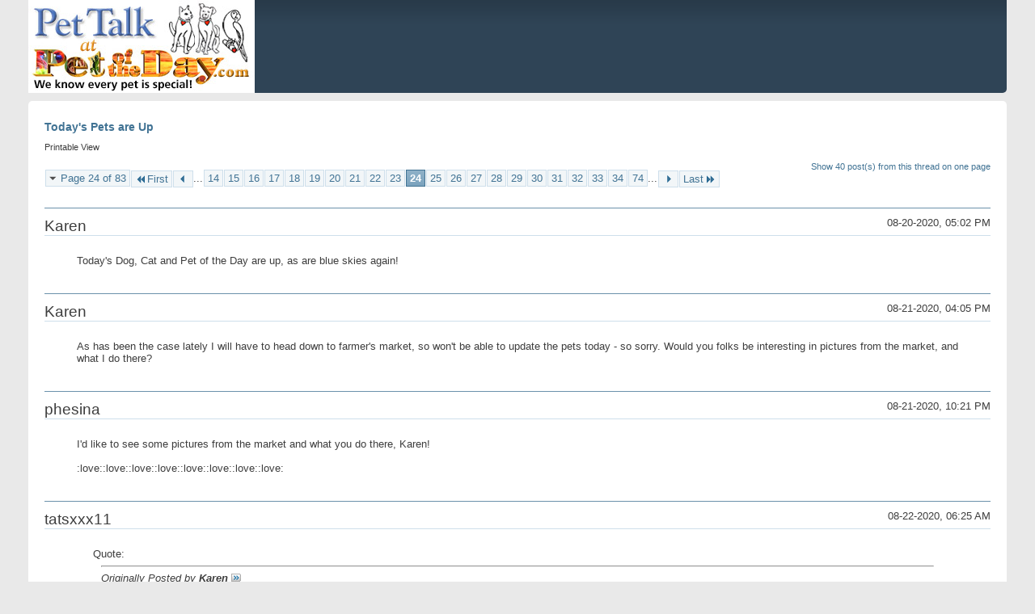

--- FILE ---
content_type: text/html; charset=ISO-8859-1
request_url: http://petoftheday.com/talk/printthread.php?t=192223&s=4c17609964c129ec4ee100a5c6ed063d&pp=15&page=24
body_size: 5090
content:
<!DOCTYPE html PUBLIC "-//W3C//DTD XHTML 1.0 Transitional//EN" "http://www.w3.org/TR/xhtml1/DTD/xhtml1-transitional.dtd">
<html xmlns="http://www.w3.org/1999/xhtml" dir="ltr" lang="en" id="vbulletin_html">
<head>
	<meta http-equiv="Content-Type" content="text/html; charset=ISO-8859-1" />
	<base href="http://PetoftheDay.com/talk/" /><!--[if IE]></base><![endif]-->
	<meta name="generator" content="vBulletin 4.2.0" />

	
	<link rel="stylesheet" type="text/css" href="css.php?styleid=5&amp;langid=1&amp;d=1495044505&amp;td=ltr&amp;sheet=bbcode.css,popupmenu.css,printthread.css,vbulletin.css,vbulletin-chrome.css" />
	



	<title> Today's Pets are Up</title>
	<link rel="stylesheet" type="text/css" href="css.php?styleid=5&amp;langid=1&amp;d=1495044505&amp;td=ltr&amp;sheet=additional.css" />

</head>
<body>

<div class="above_body">
<div id="header" class="floatcontainer">
<div><a name="top" href="forum.php?s=8d245eeba1d73bc51d875dfcccc2ae80" class="logo-image"><img src="PetTalk/PetTalk.jpg" alt="Pet Talk - Powered by vBulletin" /></a></div>
</div>
</div>
<div class="body_wrapper">
<div id="pagetitle">
	<h1><a href="showthread.php?t=192223&amp;s=8d245eeba1d73bc51d875dfcccc2ae80">Today's Pets are Up</a></h1>
	<p class="description">Printable View</p>
</div>


	<div class="floatcontainer">
		<a class="maxperpage" href="printthread.php?s=8d245eeba1d73bc51d875dfcccc2ae80&amp;t=192223&amp;pp=40">Show 40 post(s) from this thread on one page</a>
		<div id="pagination_top">
			<form action="printthread.php?t=192223&amp;s=8d245eeba1d73bc51d875dfcccc2ae80&amp;pp=15&amp;page=74" method="get" class="pagination popupmenu nohovermenu">
<input type="hidden" name="t" value="192223" /><input type="hidden" name="s" value="8d245eeba1d73bc51d875dfcccc2ae80" /><input type="hidden" name="pp" value="15" />
	
		<span><a href="javascript://" class="popupctrl">Page 24 of 83</a></span>
		
		<span class="first_last"><a rel="start" href="printthread.php?t=192223&amp;s=8d245eeba1d73bc51d875dfcccc2ae80&amp;pp=15" title="First Page - Results 1 to 15 of 1,238"><img src="images/pagination/first-right.png" alt="First" />First</a></span>
		
		
		<span class="prev_next"><a rel="prev" href="printthread.php?t=192223&amp;s=8d245eeba1d73bc51d875dfcccc2ae80&amp;pp=15&amp;page=23" title="Prev Page - Results 331 to 345 of 1,238"><img src="images/pagination/previous-right.png" alt="Previous" /></a></span>
		
		
		<span class="separator">...</span>
		
		<span><a href="printthread.php?t=192223&amp;s=8d245eeba1d73bc51d875dfcccc2ae80&amp;pp=15&amp;page=14" title="Show results 196 to 210 of 1,238"><!---10-->14</a></span><span><a href="printthread.php?t=192223&amp;s=8d245eeba1d73bc51d875dfcccc2ae80&amp;pp=15&amp;page=15" title="Show results 211 to 225 of 1,238">15</a></span><span><a href="printthread.php?t=192223&amp;s=8d245eeba1d73bc51d875dfcccc2ae80&amp;pp=15&amp;page=16" title="Show results 226 to 240 of 1,238">16</a></span><span><a href="printthread.php?t=192223&amp;s=8d245eeba1d73bc51d875dfcccc2ae80&amp;pp=15&amp;page=17" title="Show results 241 to 255 of 1,238">17</a></span><span><a href="printthread.php?t=192223&amp;s=8d245eeba1d73bc51d875dfcccc2ae80&amp;pp=15&amp;page=18" title="Show results 256 to 270 of 1,238">18</a></span><span><a href="printthread.php?t=192223&amp;s=8d245eeba1d73bc51d875dfcccc2ae80&amp;pp=15&amp;page=19" title="Show results 271 to 285 of 1,238">19</a></span><span><a href="printthread.php?t=192223&amp;s=8d245eeba1d73bc51d875dfcccc2ae80&amp;pp=15&amp;page=20" title="Show results 286 to 300 of 1,238">20</a></span><span><a href="printthread.php?t=192223&amp;s=8d245eeba1d73bc51d875dfcccc2ae80&amp;pp=15&amp;page=21" title="Show results 301 to 315 of 1,238">21</a></span><span><a href="printthread.php?t=192223&amp;s=8d245eeba1d73bc51d875dfcccc2ae80&amp;pp=15&amp;page=22" title="Show results 316 to 330 of 1,238">22</a></span><span><a href="printthread.php?t=192223&amp;s=8d245eeba1d73bc51d875dfcccc2ae80&amp;pp=15&amp;page=23" title="Show results 331 to 345 of 1,238">23</a></span><span class="selected"><a href="javascript://" title="Results 346 to 360 of 1,238">24</a></span><span><a href="printthread.php?t=192223&amp;s=8d245eeba1d73bc51d875dfcccc2ae80&amp;pp=15&amp;page=25" title="Show results 361 to 375 of 1,238">25</a></span><span><a href="printthread.php?t=192223&amp;s=8d245eeba1d73bc51d875dfcccc2ae80&amp;pp=15&amp;page=26" title="Show results 376 to 390 of 1,238">26</a></span><span><a href="printthread.php?t=192223&amp;s=8d245eeba1d73bc51d875dfcccc2ae80&amp;pp=15&amp;page=27" title="Show results 391 to 405 of 1,238">27</a></span><span><a href="printthread.php?t=192223&amp;s=8d245eeba1d73bc51d875dfcccc2ae80&amp;pp=15&amp;page=28" title="Show results 406 to 420 of 1,238">28</a></span><span><a href="printthread.php?t=192223&amp;s=8d245eeba1d73bc51d875dfcccc2ae80&amp;pp=15&amp;page=29" title="Show results 421 to 435 of 1,238">29</a></span><span><a href="printthread.php?t=192223&amp;s=8d245eeba1d73bc51d875dfcccc2ae80&amp;pp=15&amp;page=30" title="Show results 436 to 450 of 1,238">30</a></span><span><a href="printthread.php?t=192223&amp;s=8d245eeba1d73bc51d875dfcccc2ae80&amp;pp=15&amp;page=31" title="Show results 451 to 465 of 1,238">31</a></span><span><a href="printthread.php?t=192223&amp;s=8d245eeba1d73bc51d875dfcccc2ae80&amp;pp=15&amp;page=32" title="Show results 466 to 480 of 1,238">32</a></span><span><a href="printthread.php?t=192223&amp;s=8d245eeba1d73bc51d875dfcccc2ae80&amp;pp=15&amp;page=33" title="Show results 481 to 495 of 1,238">33</a></span><span><a href="printthread.php?t=192223&amp;s=8d245eeba1d73bc51d875dfcccc2ae80&amp;pp=15&amp;page=34" title="Show results 496 to 510 of 1,238"><!--+10-->34</a></span><span><a href="printthread.php?t=192223&amp;s=8d245eeba1d73bc51d875dfcccc2ae80&amp;pp=15&amp;page=74" title="Show results 1,096 to 1,110 of 1,238"><!--+50-->74</a></span>
		
		<span class="separator">...</span>
		
		
		<span class="prev_next"><a rel="next" href="printthread.php?t=192223&amp;s=8d245eeba1d73bc51d875dfcccc2ae80&amp;pp=15&amp;page=25" title="Next Page - Results 361 to 375 of 1,238"><img src="images/pagination/next-right.png" alt="Next" /></a></span>
		
		
		<span class="first_last"><a href="printthread.php?t=192223&amp;s=8d245eeba1d73bc51d875dfcccc2ae80&amp;pp=15&amp;page=83" title="Last Page - Results 1,231 to 1,238 of 1,238">Last<img src="images/pagination/last-right.png" alt="Last" /></a></span>
		
	
	<ul class="popupbody popuphover">
		<li class="formsubmit jumptopage"><label>Jump to page: <input type="text" name="page" size="4" /></label> <input type="submit" class="button" value="Go" /></li>
	</ul>
</form>
		</div>
	</div>


<ul id="postlist">
	<li class="postbit blockbody" id="post_1">
	<div class="header">
		<div class="datetime">08-20-2020, 05:02 PM</div>
		<span class="username">Karen</span>
	</div>
	
	
	<div class="content">
		<blockquote class="restore">Today's Dog, Cat and Pet of the Day are up, as are blue skies again!</blockquote>
	</div>
</li><li class="postbit blockbody" id="post_2">
	<div class="header">
		<div class="datetime">08-21-2020, 04:05 PM</div>
		<span class="username">Karen</span>
	</div>
	
	
	<div class="content">
		<blockquote class="restore">As has been the case lately I will have to head down to farmer's market, so won't be able to update the pets today - so sorry. Would you folks be interesting in pictures from the market, and what I do there?</blockquote>
	</div>
</li><li class="postbit blockbody" id="post_3">
	<div class="header">
		<div class="datetime">08-21-2020, 10:21 PM</div>
		<span class="username">phesina</span>
	</div>
	
	
	<div class="content">
		<blockquote class="restore">I'd like to see some pictures from the market and what you do there, Karen!<br />
<br />
:love::love::love::love::love::love::love::love:</blockquote>
	</div>
</li><li class="postbit blockbody" id="post_4">
	<div class="header">
		<div class="datetime">08-22-2020, 06:25 AM</div>
		<span class="username">tatsxxx11</span>
	</div>
	
	
	<div class="content">
		<blockquote class="restore"><div class="bbcode_container">
	<div class="bbcode_description">Quote:</div>
	<div class="bbcode_quote printable">
		<hr />
		
			<div>
				Originally Posted by <strong>Karen</strong>
				<a href="showthread.php?s=8d245eeba1d73bc51d875dfcccc2ae80&amp;p=2550792#post2550792" rel="nofollow"><img class="inlineimg" src="images/buttons/viewpost.gif" alt="View Post" /></a>
			</div>
			<div class="message">As hjas been the case lately I will have to head down to farmer's market, so won't be able rot update the pets today - so sorry. Would you folks be interesting in pictures from the market, and what I do there?</div>
			
		<hr />
	</div>
</div>Yes!  Always wondered what you sold there...produce, baby chicks, homemade stuff?:)  Also wonder why your farmer's market is held on Fridays, well into the afternoon.  In NJ, Pa, MA and ME, places I've lived/visited they're all held on Saturday mornings, starting very early and over by noon!:D</blockquote>
	</div>
</li><li class="postbit blockbody" id="post_5">
	<div class="header">
		<div class="datetime">08-22-2020, 04:16 PM</div>
		<span class="username">Karen</span>
	</div>
	
	
	<div class="content">
		<blockquote class="restore">Today's sites are up, and I will tell you guys about the Farmers' Market tonight!</blockquote>
	</div>
</li><li class="postbit blockbody" id="post_6">
	<div class="header">
		<div class="datetime">08-23-2020, 09:46 AM</div>
		<span class="username">Karen</span>
	</div>
	
		<div class="attachments">4 Attachment(s)</div>
	
	
	<div class="content">
		<blockquote class="restore">The Farmers' Market is a project of the West River Community Project, and is held at the field behind the Post Office where I work. It was always Friday afternoon to evening - so people could stop by on their way home after work I guess.<br />
<br />
  This is my second summer having a table, and I sell Golden Cakes I invented, and bake - gluten free little yummy cakes made with chufa flour and brown rice flour, local honey, our own eggs, lemon, ginger, coriander and more. I sell tea cookies - little spiced shortbread cookies with patterned tops. I sell goose and duck eggs in season, so not now. But I also cell ceramic sculptures I make. Dragons, fairies, flowers, mermaids, elves ... all small.</blockquote>
	</div>
</li><li class="postbit blockbody" id="post_7">
	<div class="header">
		<div class="datetime">08-23-2020, 04:59 PM</div>
		<span class="username">Karen</span>
	</div>
	
	
	<div class="content">
		<blockquote class="restore">Today's Dog, Cat and Pet are up! I will post more Market pictures later, too!<br />
<br />
The kittens are mobile, and so cute!</blockquote>
	</div>
</li><li class="postbit blockbody" id="post_8">
	<div class="header">
		<div class="datetime">08-24-2020, 08:43 AM</div>
		<span class="username">tatsxxx11</span>
	</div>
	
	
	<div class="content">
		<blockquote class="restore"><div class="bbcode_container">
	<div class="bbcode_description">Quote:</div>
	<div class="bbcode_quote printable">
		<hr />
		
			<div>
				Originally Posted by <strong>Karen</strong>
				<a href="showthread.php?s=8d245eeba1d73bc51d875dfcccc2ae80&amp;p=2550817#post2550817" rel="nofollow"><img class="inlineimg" src="images/buttons/viewpost.gif" alt="View Post" /></a>
			</div>
			<div class="message">The Farmers' Market is a project of the West River Community Project, and is held at the field behind the Post Office where I work. It was always Friday afternoon to evening - so people could stop by on their way home after work I guess.<br />
<br />
  This is my second summer having a table, and I sell Golden Cakes I invented, and bake - gluten free little yummy cakes made with chufa flour and brown rice flour, local honey, our own eggs, lemon, ginger, coriander and more. I sell tea cookies - little spiced shortbread cookies with patterned tops. I sell goose and duck eggs in season, so not now. But I also cell ceramic sculptures I make. Dragons, fairies, flowers, mermaids, elves ... all small.</div>
			
		<hr />
	</div>
</div>Wow!!!  The cakes and tea cookies are lovely, and sound delicious!  Bet they're big sellers!  And how beautiful are your ceramics, Karen! I never knew you were a sculptor!  And that's convenient, having the market held just behind your place of work and being held (in part) after working hours!  Thanks for the great pics, Karen!  Now off to Google chufa flour!:D</blockquote>
	</div>
</li><li class="postbit blockbody" id="post_9">
	<div class="header">
		<div class="datetime">08-24-2020, 03:06 PM</div>
		<span class="username">Karen</span>
	</div>
	
	
	<div class="content">
		<blockquote class="restore"><div class="bbcode_container">
	<div class="bbcode_description">Quote:</div>
	<div class="bbcode_quote printable">
		<hr />
		
			<div>
				Originally Posted by <strong>tatsxxx11</strong>
				<a href="showthread.php?s=8d245eeba1d73bc51d875dfcccc2ae80&amp;p=2550831#post2550831" rel="nofollow"><img class="inlineimg" src="images/buttons/viewpost.gif" alt="View Post" /></a>
			</div>
			<div class="message">Wow!!!  The cakes and tea cookies are lovely, and sound delicious!  Bet they're big sellers!  And how beautiful are your ceramics, Karen! I never knew you were a sculptor!  And that's convenient, having the market held just behind your place of work and being held (in part) after working hours!  Thanks for the great pics, Karen!  Now off to Google chufa flour!:D</div>
			
		<hr />
	</div>
</div>Thanks, Sandra! The tea cookies sell out some weeks, some weeks the Golden Cakes do - it just depends on the crowd. Chufa flour is also called Tiger Nut flour, but I dislike that name, because it is not a nut, and has nothing to do with tigers, either. It's a sedge that was a staple of ancient Egyptian culture. Densely nutritious, and yummy. The recipe is one I created when Kermit - who is Egyptian - described the tea cakes his grandmother used to make. They keep pretty well, and freeze well, too.<br />
<br />
And yes, I love working with clay, used to when I was a kid, so getting back to it in Vermont has been wonderful.</blockquote>
	</div>
</li><li class="postbit blockbody" id="post_10">
	<div class="header">
		<div class="datetime">08-24-2020, 04:22 PM</div>
		<span class="username">phesina</span>
	</div>
	
	
	<div class="content">
		<blockquote class="restore">Wow, Karen, that's wonderful! The Golden Cakes and Tea Cookies look and sound delicious, and those ceramic sculptures are adorable. If I ever have a chance to come to your market some day, I'll for sure buy at least one of each! <br />
<br />
:love::love::love::love::love::love::love::love:</blockquote>
	</div>
</li><li class="postbit blockbody" id="post_11">
	<div class="header">
		<div class="datetime">08-24-2020, 04:46 PM</div>
		<span class="username">mon</span>
	</div>
	
	
	<div class="content">
		<blockquote class="restore">Love,love, love the photos! Those wee creatures are too cute!!</blockquote>
	</div>
</li><li class="postbit blockbody" id="post_12">
	<div class="header">
		<div class="datetime">08-24-2020, 07:03 PM</div>
		<span class="username">Karen</span>
	</div>
	
	
	<div class="content">
		<blockquote class="restore">Thanks everyone!<br />
<br />
Today's Dog, Cat and Pet(s) of the Day are up!<br />
<br />
I should probably start an Etsy store for the sculptures, the dragon on the left sold this Friday, but there are others, and flower bowls, and little trays, and .... <br />
<br />
And thanks for the compliments!</blockquote>
	</div>
</li><li class="postbit blockbody" id="post_13">
	<div class="header">
		<div class="datetime">08-24-2020, 09:24 PM</div>
		<span class="username">Karen</span>
	</div>
	
		<div class="attachments">3 Attachment(s)</div>
	
	
	<div class="content">
		<blockquote class="restore">Here are a couple more pictures from Farmer's Market various weeks ....<br />
<br />
And a bonus picture from earlier this summer with Teddy the Alpaca, and some of the geese - he loves his goose friends.</blockquote>
	</div>
</li><li class="postbit blockbody" id="post_14">
	<div class="header">
		<div class="datetime">08-25-2020, 08:07 AM</div>
		<span class="username">tatsxxx11</span>
	</div>
	
	
	<div class="content">
		<blockquote class="restore"><div class="bbcode_container">
	<div class="bbcode_description">Quote:</div>
	<div class="bbcode_quote printable">
		<hr />
		
			<div>
				Originally Posted by <strong>Karen</strong>
				<a href="showthread.php?s=8d245eeba1d73bc51d875dfcccc2ae80&amp;p=2550838#post2550838" rel="nofollow"><img class="inlineimg" src="images/buttons/viewpost.gif" alt="View Post" /></a>
			</div>
			<div class="message">Here are a couple more pictures from Farmer's Market various weeks ....<br />
<br />
And a bonus picture from earlier this summer with Teddy the Alpaca, and some of the geese - he loves his goose friends.</div>
			
		<hr />
	</div>
</div>What a beautiful setting!!!  And is that your Teddy???  Alpaca?  SO precious!  And thanks for the chufa flour info; interesting!  Just wondering if you have a kiln?  Where do your fire your ceramics?  They are so sweet, and you should definitely go on Etsy; LOVE Etsy, the home to so many fun homemade/crafted, hard to find stuff!:D</blockquote>
	</div>
</li><li class="postbit blockbody" id="post_15">
	<div class="header">
		<div class="datetime">08-25-2020, 11:05 AM</div>
		<span class="username">Karen</span>
	</div>
	
	
	<div class="content">
		<blockquote class="restore"><div class="bbcode_container">
	<div class="bbcode_description">Quote:</div>
	<div class="bbcode_quote printable">
		<hr />
		
			<div>
				Originally Posted by <strong>tatsxxx11</strong>
				<a href="showthread.php?s=8d245eeba1d73bc51d875dfcccc2ae80&amp;p=2550846#post2550846" rel="nofollow"><img class="inlineimg" src="images/buttons/viewpost.gif" alt="View Post" /></a>
			</div>
			<div class="message">What a beautiful setting!!!  And is that your Teddy???  Alpaca?  SO precious!  And thanks for the chufa flour info; interesting!  Just wondering if you have a kiln?  Where do your fire your ceramics?  They are so sweet, and you should definitely go on Etsy; LOVE Etsy, the home to so many fun homemade/crafted, hard to find stuff!:D</div>
			
		<hr />
	</div>
</div>Yes, Teddy is a rescue, originally he was somewhere far upstate, and his companion alpaca passed away - he's an older boy but we do not know how old. He was pining away from loneliness. He was *theoretically&quot; going to belong to our friend Andy, who is a spinner, but Andy's partner was not consulted, and at one point she said &quot;it's him, or you&quot; so Teddy - who cam to our farm in transition, returned to us, where he has not only a fellow camelid (Critter is a wazilla - half alpaca, half llama), but donkeys, dogs, and geese and other birds as companions.<br />
<br />
I make and fire the ceramics at a partner farm, Meadows Bee farm, which has a ceramic open studio twice a week.</blockquote>
	</div>
</li>
</ul>


	<div class="floatcontainer">
		<a class="maxperpage" href="printthread.php?s=8d245eeba1d73bc51d875dfcccc2ae80&amp;t=192223&amp;pp=40">Show 40 post(s) from this thread on one page</a>
		<div id="pagination_bottom">
			<form action="printthread.php?t=192223&amp;s=8d245eeba1d73bc51d875dfcccc2ae80&amp;pp=15&amp;page=74" method="get" class="pagination popupmenu nohovermenu">
<input type="hidden" name="t" value="192223" /><input type="hidden" name="s" value="8d245eeba1d73bc51d875dfcccc2ae80" /><input type="hidden" name="pp" value="15" />
	
		<span><a href="javascript://" class="popupctrl">Page 24 of 83</a></span>
		
		<span class="first_last"><a rel="start" href="printthread.php?t=192223&amp;s=8d245eeba1d73bc51d875dfcccc2ae80&amp;pp=15" title="First Page - Results 1 to 15 of 1,238"><img src="images/pagination/first-right.png" alt="First" />First</a></span>
		
		
		<span class="prev_next"><a rel="prev" href="printthread.php?t=192223&amp;s=8d245eeba1d73bc51d875dfcccc2ae80&amp;pp=15&amp;page=23" title="Prev Page - Results 331 to 345 of 1,238"><img src="images/pagination/previous-right.png" alt="Previous" /></a></span>
		
		
		<span class="separator">...</span>
		
		<span><a href="printthread.php?t=192223&amp;s=8d245eeba1d73bc51d875dfcccc2ae80&amp;pp=15&amp;page=14" title="Show results 196 to 210 of 1,238"><!---10-->14</a></span><span><a href="printthread.php?t=192223&amp;s=8d245eeba1d73bc51d875dfcccc2ae80&amp;pp=15&amp;page=15" title="Show results 211 to 225 of 1,238">15</a></span><span><a href="printthread.php?t=192223&amp;s=8d245eeba1d73bc51d875dfcccc2ae80&amp;pp=15&amp;page=16" title="Show results 226 to 240 of 1,238">16</a></span><span><a href="printthread.php?t=192223&amp;s=8d245eeba1d73bc51d875dfcccc2ae80&amp;pp=15&amp;page=17" title="Show results 241 to 255 of 1,238">17</a></span><span><a href="printthread.php?t=192223&amp;s=8d245eeba1d73bc51d875dfcccc2ae80&amp;pp=15&amp;page=18" title="Show results 256 to 270 of 1,238">18</a></span><span><a href="printthread.php?t=192223&amp;s=8d245eeba1d73bc51d875dfcccc2ae80&amp;pp=15&amp;page=19" title="Show results 271 to 285 of 1,238">19</a></span><span><a href="printthread.php?t=192223&amp;s=8d245eeba1d73bc51d875dfcccc2ae80&amp;pp=15&amp;page=20" title="Show results 286 to 300 of 1,238">20</a></span><span><a href="printthread.php?t=192223&amp;s=8d245eeba1d73bc51d875dfcccc2ae80&amp;pp=15&amp;page=21" title="Show results 301 to 315 of 1,238">21</a></span><span><a href="printthread.php?t=192223&amp;s=8d245eeba1d73bc51d875dfcccc2ae80&amp;pp=15&amp;page=22" title="Show results 316 to 330 of 1,238">22</a></span><span><a href="printthread.php?t=192223&amp;s=8d245eeba1d73bc51d875dfcccc2ae80&amp;pp=15&amp;page=23" title="Show results 331 to 345 of 1,238">23</a></span><span class="selected"><a href="javascript://" title="Results 346 to 360 of 1,238">24</a></span><span><a href="printthread.php?t=192223&amp;s=8d245eeba1d73bc51d875dfcccc2ae80&amp;pp=15&amp;page=25" title="Show results 361 to 375 of 1,238">25</a></span><span><a href="printthread.php?t=192223&amp;s=8d245eeba1d73bc51d875dfcccc2ae80&amp;pp=15&amp;page=26" title="Show results 376 to 390 of 1,238">26</a></span><span><a href="printthread.php?t=192223&amp;s=8d245eeba1d73bc51d875dfcccc2ae80&amp;pp=15&amp;page=27" title="Show results 391 to 405 of 1,238">27</a></span><span><a href="printthread.php?t=192223&amp;s=8d245eeba1d73bc51d875dfcccc2ae80&amp;pp=15&amp;page=28" title="Show results 406 to 420 of 1,238">28</a></span><span><a href="printthread.php?t=192223&amp;s=8d245eeba1d73bc51d875dfcccc2ae80&amp;pp=15&amp;page=29" title="Show results 421 to 435 of 1,238">29</a></span><span><a href="printthread.php?t=192223&amp;s=8d245eeba1d73bc51d875dfcccc2ae80&amp;pp=15&amp;page=30" title="Show results 436 to 450 of 1,238">30</a></span><span><a href="printthread.php?t=192223&amp;s=8d245eeba1d73bc51d875dfcccc2ae80&amp;pp=15&amp;page=31" title="Show results 451 to 465 of 1,238">31</a></span><span><a href="printthread.php?t=192223&amp;s=8d245eeba1d73bc51d875dfcccc2ae80&amp;pp=15&amp;page=32" title="Show results 466 to 480 of 1,238">32</a></span><span><a href="printthread.php?t=192223&amp;s=8d245eeba1d73bc51d875dfcccc2ae80&amp;pp=15&amp;page=33" title="Show results 481 to 495 of 1,238">33</a></span><span><a href="printthread.php?t=192223&amp;s=8d245eeba1d73bc51d875dfcccc2ae80&amp;pp=15&amp;page=34" title="Show results 496 to 510 of 1,238"><!--+10-->34</a></span><span><a href="printthread.php?t=192223&amp;s=8d245eeba1d73bc51d875dfcccc2ae80&amp;pp=15&amp;page=74" title="Show results 1,096 to 1,110 of 1,238"><!--+50-->74</a></span>
		
		<span class="separator">...</span>
		
		
		<span class="prev_next"><a rel="next" href="printthread.php?t=192223&amp;s=8d245eeba1d73bc51d875dfcccc2ae80&amp;pp=15&amp;page=25" title="Next Page - Results 361 to 375 of 1,238"><img src="images/pagination/next-right.png" alt="Next" /></a></span>
		
		
		<span class="first_last"><a href="printthread.php?t=192223&amp;s=8d245eeba1d73bc51d875dfcccc2ae80&amp;pp=15&amp;page=83" title="Last Page - Results 1,231 to 1,238 of 1,238">Last<img src="images/pagination/last-right.png" alt="Last" /></a></span>
		
	
	<ul class="popupbody popuphover">
		<li class="formsubmit jumptopage"><label>Jump to page: <input type="text" name="page" size="4" /></label> <input type="submit" class="button" value="Go" /></li>
	</ul>
</form>
		</div>
	</div>

</div>
<div class="below_body">
<div id="footer_time" class="footer_time">All times are GMT -5. The time now is <span class="time">07:13 AM</span>.</div>

<div id="footer_copyright" class="footer_copyright">
	<!-- Do not remove this copyright notice -->
	Powered by: vBulletin Copyright &copy;2000 - 2026, Jelsoft Enterprises Ltd.
	<!-- Do not remove this copyright notice -->	
</div>
<div id="footer_morecopyright" class="footer_morecopyright">
	<!-- Do not remove cronimage or your scheduled tasks will cease to function -->
	
	<!-- Do not remove cronimage or your scheduled tasks will cease to function -->
	Copyright &copy; 2001-2018 Pet of the Day.com
</div>
 
</div>

<script defer src="https://static.cloudflareinsights.com/beacon.min.js/vcd15cbe7772f49c399c6a5babf22c1241717689176015" integrity="sha512-ZpsOmlRQV6y907TI0dKBHq9Md29nnaEIPlkf84rnaERnq6zvWvPUqr2ft8M1aS28oN72PdrCzSjY4U6VaAw1EQ==" data-cf-beacon='{"version":"2024.11.0","token":"0082207ce65e4879bfdb6bc4bfb9aacb","r":1,"server_timing":{"name":{"cfCacheStatus":true,"cfEdge":true,"cfExtPri":true,"cfL4":true,"cfOrigin":true,"cfSpeedBrain":true},"location_startswith":null}}' crossorigin="anonymous"></script>
</body>
</html>